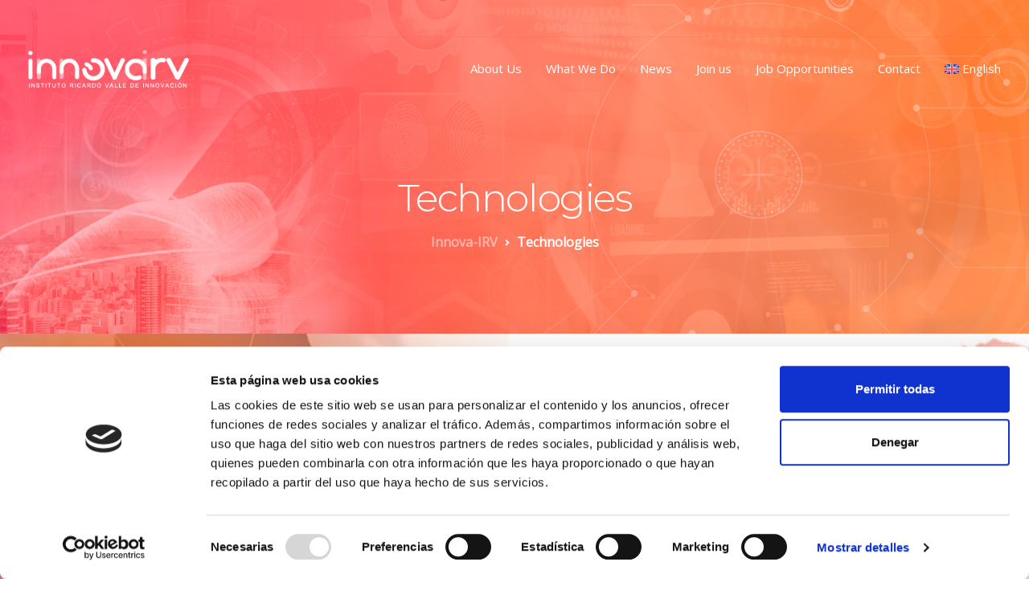

--- FILE ---
content_type: text/html; charset=utf-8
request_url: https://www.google.com/recaptcha/api2/anchor?ar=1&k=6LeJuX0kAAAAAEig5mhuKqIn0w-nCXu475wh557c&co=aHR0cHM6Ly9pbm5vdmFpcnYuY29tOjQ0Mw..&hl=en&v=PoyoqOPhxBO7pBk68S4YbpHZ&size=normal&anchor-ms=20000&execute-ms=30000&cb=599e0n7opv72
body_size: 49340
content:
<!DOCTYPE HTML><html dir="ltr" lang="en"><head><meta http-equiv="Content-Type" content="text/html; charset=UTF-8">
<meta http-equiv="X-UA-Compatible" content="IE=edge">
<title>reCAPTCHA</title>
<style type="text/css">
/* cyrillic-ext */
@font-face {
  font-family: 'Roboto';
  font-style: normal;
  font-weight: 400;
  font-stretch: 100%;
  src: url(//fonts.gstatic.com/s/roboto/v48/KFO7CnqEu92Fr1ME7kSn66aGLdTylUAMa3GUBHMdazTgWw.woff2) format('woff2');
  unicode-range: U+0460-052F, U+1C80-1C8A, U+20B4, U+2DE0-2DFF, U+A640-A69F, U+FE2E-FE2F;
}
/* cyrillic */
@font-face {
  font-family: 'Roboto';
  font-style: normal;
  font-weight: 400;
  font-stretch: 100%;
  src: url(//fonts.gstatic.com/s/roboto/v48/KFO7CnqEu92Fr1ME7kSn66aGLdTylUAMa3iUBHMdazTgWw.woff2) format('woff2');
  unicode-range: U+0301, U+0400-045F, U+0490-0491, U+04B0-04B1, U+2116;
}
/* greek-ext */
@font-face {
  font-family: 'Roboto';
  font-style: normal;
  font-weight: 400;
  font-stretch: 100%;
  src: url(//fonts.gstatic.com/s/roboto/v48/KFO7CnqEu92Fr1ME7kSn66aGLdTylUAMa3CUBHMdazTgWw.woff2) format('woff2');
  unicode-range: U+1F00-1FFF;
}
/* greek */
@font-face {
  font-family: 'Roboto';
  font-style: normal;
  font-weight: 400;
  font-stretch: 100%;
  src: url(//fonts.gstatic.com/s/roboto/v48/KFO7CnqEu92Fr1ME7kSn66aGLdTylUAMa3-UBHMdazTgWw.woff2) format('woff2');
  unicode-range: U+0370-0377, U+037A-037F, U+0384-038A, U+038C, U+038E-03A1, U+03A3-03FF;
}
/* math */
@font-face {
  font-family: 'Roboto';
  font-style: normal;
  font-weight: 400;
  font-stretch: 100%;
  src: url(//fonts.gstatic.com/s/roboto/v48/KFO7CnqEu92Fr1ME7kSn66aGLdTylUAMawCUBHMdazTgWw.woff2) format('woff2');
  unicode-range: U+0302-0303, U+0305, U+0307-0308, U+0310, U+0312, U+0315, U+031A, U+0326-0327, U+032C, U+032F-0330, U+0332-0333, U+0338, U+033A, U+0346, U+034D, U+0391-03A1, U+03A3-03A9, U+03B1-03C9, U+03D1, U+03D5-03D6, U+03F0-03F1, U+03F4-03F5, U+2016-2017, U+2034-2038, U+203C, U+2040, U+2043, U+2047, U+2050, U+2057, U+205F, U+2070-2071, U+2074-208E, U+2090-209C, U+20D0-20DC, U+20E1, U+20E5-20EF, U+2100-2112, U+2114-2115, U+2117-2121, U+2123-214F, U+2190, U+2192, U+2194-21AE, U+21B0-21E5, U+21F1-21F2, U+21F4-2211, U+2213-2214, U+2216-22FF, U+2308-230B, U+2310, U+2319, U+231C-2321, U+2336-237A, U+237C, U+2395, U+239B-23B7, U+23D0, U+23DC-23E1, U+2474-2475, U+25AF, U+25B3, U+25B7, U+25BD, U+25C1, U+25CA, U+25CC, U+25FB, U+266D-266F, U+27C0-27FF, U+2900-2AFF, U+2B0E-2B11, U+2B30-2B4C, U+2BFE, U+3030, U+FF5B, U+FF5D, U+1D400-1D7FF, U+1EE00-1EEFF;
}
/* symbols */
@font-face {
  font-family: 'Roboto';
  font-style: normal;
  font-weight: 400;
  font-stretch: 100%;
  src: url(//fonts.gstatic.com/s/roboto/v48/KFO7CnqEu92Fr1ME7kSn66aGLdTylUAMaxKUBHMdazTgWw.woff2) format('woff2');
  unicode-range: U+0001-000C, U+000E-001F, U+007F-009F, U+20DD-20E0, U+20E2-20E4, U+2150-218F, U+2190, U+2192, U+2194-2199, U+21AF, U+21E6-21F0, U+21F3, U+2218-2219, U+2299, U+22C4-22C6, U+2300-243F, U+2440-244A, U+2460-24FF, U+25A0-27BF, U+2800-28FF, U+2921-2922, U+2981, U+29BF, U+29EB, U+2B00-2BFF, U+4DC0-4DFF, U+FFF9-FFFB, U+10140-1018E, U+10190-1019C, U+101A0, U+101D0-101FD, U+102E0-102FB, U+10E60-10E7E, U+1D2C0-1D2D3, U+1D2E0-1D37F, U+1F000-1F0FF, U+1F100-1F1AD, U+1F1E6-1F1FF, U+1F30D-1F30F, U+1F315, U+1F31C, U+1F31E, U+1F320-1F32C, U+1F336, U+1F378, U+1F37D, U+1F382, U+1F393-1F39F, U+1F3A7-1F3A8, U+1F3AC-1F3AF, U+1F3C2, U+1F3C4-1F3C6, U+1F3CA-1F3CE, U+1F3D4-1F3E0, U+1F3ED, U+1F3F1-1F3F3, U+1F3F5-1F3F7, U+1F408, U+1F415, U+1F41F, U+1F426, U+1F43F, U+1F441-1F442, U+1F444, U+1F446-1F449, U+1F44C-1F44E, U+1F453, U+1F46A, U+1F47D, U+1F4A3, U+1F4B0, U+1F4B3, U+1F4B9, U+1F4BB, U+1F4BF, U+1F4C8-1F4CB, U+1F4D6, U+1F4DA, U+1F4DF, U+1F4E3-1F4E6, U+1F4EA-1F4ED, U+1F4F7, U+1F4F9-1F4FB, U+1F4FD-1F4FE, U+1F503, U+1F507-1F50B, U+1F50D, U+1F512-1F513, U+1F53E-1F54A, U+1F54F-1F5FA, U+1F610, U+1F650-1F67F, U+1F687, U+1F68D, U+1F691, U+1F694, U+1F698, U+1F6AD, U+1F6B2, U+1F6B9-1F6BA, U+1F6BC, U+1F6C6-1F6CF, U+1F6D3-1F6D7, U+1F6E0-1F6EA, U+1F6F0-1F6F3, U+1F6F7-1F6FC, U+1F700-1F7FF, U+1F800-1F80B, U+1F810-1F847, U+1F850-1F859, U+1F860-1F887, U+1F890-1F8AD, U+1F8B0-1F8BB, U+1F8C0-1F8C1, U+1F900-1F90B, U+1F93B, U+1F946, U+1F984, U+1F996, U+1F9E9, U+1FA00-1FA6F, U+1FA70-1FA7C, U+1FA80-1FA89, U+1FA8F-1FAC6, U+1FACE-1FADC, U+1FADF-1FAE9, U+1FAF0-1FAF8, U+1FB00-1FBFF;
}
/* vietnamese */
@font-face {
  font-family: 'Roboto';
  font-style: normal;
  font-weight: 400;
  font-stretch: 100%;
  src: url(//fonts.gstatic.com/s/roboto/v48/KFO7CnqEu92Fr1ME7kSn66aGLdTylUAMa3OUBHMdazTgWw.woff2) format('woff2');
  unicode-range: U+0102-0103, U+0110-0111, U+0128-0129, U+0168-0169, U+01A0-01A1, U+01AF-01B0, U+0300-0301, U+0303-0304, U+0308-0309, U+0323, U+0329, U+1EA0-1EF9, U+20AB;
}
/* latin-ext */
@font-face {
  font-family: 'Roboto';
  font-style: normal;
  font-weight: 400;
  font-stretch: 100%;
  src: url(//fonts.gstatic.com/s/roboto/v48/KFO7CnqEu92Fr1ME7kSn66aGLdTylUAMa3KUBHMdazTgWw.woff2) format('woff2');
  unicode-range: U+0100-02BA, U+02BD-02C5, U+02C7-02CC, U+02CE-02D7, U+02DD-02FF, U+0304, U+0308, U+0329, U+1D00-1DBF, U+1E00-1E9F, U+1EF2-1EFF, U+2020, U+20A0-20AB, U+20AD-20C0, U+2113, U+2C60-2C7F, U+A720-A7FF;
}
/* latin */
@font-face {
  font-family: 'Roboto';
  font-style: normal;
  font-weight: 400;
  font-stretch: 100%;
  src: url(//fonts.gstatic.com/s/roboto/v48/KFO7CnqEu92Fr1ME7kSn66aGLdTylUAMa3yUBHMdazQ.woff2) format('woff2');
  unicode-range: U+0000-00FF, U+0131, U+0152-0153, U+02BB-02BC, U+02C6, U+02DA, U+02DC, U+0304, U+0308, U+0329, U+2000-206F, U+20AC, U+2122, U+2191, U+2193, U+2212, U+2215, U+FEFF, U+FFFD;
}
/* cyrillic-ext */
@font-face {
  font-family: 'Roboto';
  font-style: normal;
  font-weight: 500;
  font-stretch: 100%;
  src: url(//fonts.gstatic.com/s/roboto/v48/KFO7CnqEu92Fr1ME7kSn66aGLdTylUAMa3GUBHMdazTgWw.woff2) format('woff2');
  unicode-range: U+0460-052F, U+1C80-1C8A, U+20B4, U+2DE0-2DFF, U+A640-A69F, U+FE2E-FE2F;
}
/* cyrillic */
@font-face {
  font-family: 'Roboto';
  font-style: normal;
  font-weight: 500;
  font-stretch: 100%;
  src: url(//fonts.gstatic.com/s/roboto/v48/KFO7CnqEu92Fr1ME7kSn66aGLdTylUAMa3iUBHMdazTgWw.woff2) format('woff2');
  unicode-range: U+0301, U+0400-045F, U+0490-0491, U+04B0-04B1, U+2116;
}
/* greek-ext */
@font-face {
  font-family: 'Roboto';
  font-style: normal;
  font-weight: 500;
  font-stretch: 100%;
  src: url(//fonts.gstatic.com/s/roboto/v48/KFO7CnqEu92Fr1ME7kSn66aGLdTylUAMa3CUBHMdazTgWw.woff2) format('woff2');
  unicode-range: U+1F00-1FFF;
}
/* greek */
@font-face {
  font-family: 'Roboto';
  font-style: normal;
  font-weight: 500;
  font-stretch: 100%;
  src: url(//fonts.gstatic.com/s/roboto/v48/KFO7CnqEu92Fr1ME7kSn66aGLdTylUAMa3-UBHMdazTgWw.woff2) format('woff2');
  unicode-range: U+0370-0377, U+037A-037F, U+0384-038A, U+038C, U+038E-03A1, U+03A3-03FF;
}
/* math */
@font-face {
  font-family: 'Roboto';
  font-style: normal;
  font-weight: 500;
  font-stretch: 100%;
  src: url(//fonts.gstatic.com/s/roboto/v48/KFO7CnqEu92Fr1ME7kSn66aGLdTylUAMawCUBHMdazTgWw.woff2) format('woff2');
  unicode-range: U+0302-0303, U+0305, U+0307-0308, U+0310, U+0312, U+0315, U+031A, U+0326-0327, U+032C, U+032F-0330, U+0332-0333, U+0338, U+033A, U+0346, U+034D, U+0391-03A1, U+03A3-03A9, U+03B1-03C9, U+03D1, U+03D5-03D6, U+03F0-03F1, U+03F4-03F5, U+2016-2017, U+2034-2038, U+203C, U+2040, U+2043, U+2047, U+2050, U+2057, U+205F, U+2070-2071, U+2074-208E, U+2090-209C, U+20D0-20DC, U+20E1, U+20E5-20EF, U+2100-2112, U+2114-2115, U+2117-2121, U+2123-214F, U+2190, U+2192, U+2194-21AE, U+21B0-21E5, U+21F1-21F2, U+21F4-2211, U+2213-2214, U+2216-22FF, U+2308-230B, U+2310, U+2319, U+231C-2321, U+2336-237A, U+237C, U+2395, U+239B-23B7, U+23D0, U+23DC-23E1, U+2474-2475, U+25AF, U+25B3, U+25B7, U+25BD, U+25C1, U+25CA, U+25CC, U+25FB, U+266D-266F, U+27C0-27FF, U+2900-2AFF, U+2B0E-2B11, U+2B30-2B4C, U+2BFE, U+3030, U+FF5B, U+FF5D, U+1D400-1D7FF, U+1EE00-1EEFF;
}
/* symbols */
@font-face {
  font-family: 'Roboto';
  font-style: normal;
  font-weight: 500;
  font-stretch: 100%;
  src: url(//fonts.gstatic.com/s/roboto/v48/KFO7CnqEu92Fr1ME7kSn66aGLdTylUAMaxKUBHMdazTgWw.woff2) format('woff2');
  unicode-range: U+0001-000C, U+000E-001F, U+007F-009F, U+20DD-20E0, U+20E2-20E4, U+2150-218F, U+2190, U+2192, U+2194-2199, U+21AF, U+21E6-21F0, U+21F3, U+2218-2219, U+2299, U+22C4-22C6, U+2300-243F, U+2440-244A, U+2460-24FF, U+25A0-27BF, U+2800-28FF, U+2921-2922, U+2981, U+29BF, U+29EB, U+2B00-2BFF, U+4DC0-4DFF, U+FFF9-FFFB, U+10140-1018E, U+10190-1019C, U+101A0, U+101D0-101FD, U+102E0-102FB, U+10E60-10E7E, U+1D2C0-1D2D3, U+1D2E0-1D37F, U+1F000-1F0FF, U+1F100-1F1AD, U+1F1E6-1F1FF, U+1F30D-1F30F, U+1F315, U+1F31C, U+1F31E, U+1F320-1F32C, U+1F336, U+1F378, U+1F37D, U+1F382, U+1F393-1F39F, U+1F3A7-1F3A8, U+1F3AC-1F3AF, U+1F3C2, U+1F3C4-1F3C6, U+1F3CA-1F3CE, U+1F3D4-1F3E0, U+1F3ED, U+1F3F1-1F3F3, U+1F3F5-1F3F7, U+1F408, U+1F415, U+1F41F, U+1F426, U+1F43F, U+1F441-1F442, U+1F444, U+1F446-1F449, U+1F44C-1F44E, U+1F453, U+1F46A, U+1F47D, U+1F4A3, U+1F4B0, U+1F4B3, U+1F4B9, U+1F4BB, U+1F4BF, U+1F4C8-1F4CB, U+1F4D6, U+1F4DA, U+1F4DF, U+1F4E3-1F4E6, U+1F4EA-1F4ED, U+1F4F7, U+1F4F9-1F4FB, U+1F4FD-1F4FE, U+1F503, U+1F507-1F50B, U+1F50D, U+1F512-1F513, U+1F53E-1F54A, U+1F54F-1F5FA, U+1F610, U+1F650-1F67F, U+1F687, U+1F68D, U+1F691, U+1F694, U+1F698, U+1F6AD, U+1F6B2, U+1F6B9-1F6BA, U+1F6BC, U+1F6C6-1F6CF, U+1F6D3-1F6D7, U+1F6E0-1F6EA, U+1F6F0-1F6F3, U+1F6F7-1F6FC, U+1F700-1F7FF, U+1F800-1F80B, U+1F810-1F847, U+1F850-1F859, U+1F860-1F887, U+1F890-1F8AD, U+1F8B0-1F8BB, U+1F8C0-1F8C1, U+1F900-1F90B, U+1F93B, U+1F946, U+1F984, U+1F996, U+1F9E9, U+1FA00-1FA6F, U+1FA70-1FA7C, U+1FA80-1FA89, U+1FA8F-1FAC6, U+1FACE-1FADC, U+1FADF-1FAE9, U+1FAF0-1FAF8, U+1FB00-1FBFF;
}
/* vietnamese */
@font-face {
  font-family: 'Roboto';
  font-style: normal;
  font-weight: 500;
  font-stretch: 100%;
  src: url(//fonts.gstatic.com/s/roboto/v48/KFO7CnqEu92Fr1ME7kSn66aGLdTylUAMa3OUBHMdazTgWw.woff2) format('woff2');
  unicode-range: U+0102-0103, U+0110-0111, U+0128-0129, U+0168-0169, U+01A0-01A1, U+01AF-01B0, U+0300-0301, U+0303-0304, U+0308-0309, U+0323, U+0329, U+1EA0-1EF9, U+20AB;
}
/* latin-ext */
@font-face {
  font-family: 'Roboto';
  font-style: normal;
  font-weight: 500;
  font-stretch: 100%;
  src: url(//fonts.gstatic.com/s/roboto/v48/KFO7CnqEu92Fr1ME7kSn66aGLdTylUAMa3KUBHMdazTgWw.woff2) format('woff2');
  unicode-range: U+0100-02BA, U+02BD-02C5, U+02C7-02CC, U+02CE-02D7, U+02DD-02FF, U+0304, U+0308, U+0329, U+1D00-1DBF, U+1E00-1E9F, U+1EF2-1EFF, U+2020, U+20A0-20AB, U+20AD-20C0, U+2113, U+2C60-2C7F, U+A720-A7FF;
}
/* latin */
@font-face {
  font-family: 'Roboto';
  font-style: normal;
  font-weight: 500;
  font-stretch: 100%;
  src: url(//fonts.gstatic.com/s/roboto/v48/KFO7CnqEu92Fr1ME7kSn66aGLdTylUAMa3yUBHMdazQ.woff2) format('woff2');
  unicode-range: U+0000-00FF, U+0131, U+0152-0153, U+02BB-02BC, U+02C6, U+02DA, U+02DC, U+0304, U+0308, U+0329, U+2000-206F, U+20AC, U+2122, U+2191, U+2193, U+2212, U+2215, U+FEFF, U+FFFD;
}
/* cyrillic-ext */
@font-face {
  font-family: 'Roboto';
  font-style: normal;
  font-weight: 900;
  font-stretch: 100%;
  src: url(//fonts.gstatic.com/s/roboto/v48/KFO7CnqEu92Fr1ME7kSn66aGLdTylUAMa3GUBHMdazTgWw.woff2) format('woff2');
  unicode-range: U+0460-052F, U+1C80-1C8A, U+20B4, U+2DE0-2DFF, U+A640-A69F, U+FE2E-FE2F;
}
/* cyrillic */
@font-face {
  font-family: 'Roboto';
  font-style: normal;
  font-weight: 900;
  font-stretch: 100%;
  src: url(//fonts.gstatic.com/s/roboto/v48/KFO7CnqEu92Fr1ME7kSn66aGLdTylUAMa3iUBHMdazTgWw.woff2) format('woff2');
  unicode-range: U+0301, U+0400-045F, U+0490-0491, U+04B0-04B1, U+2116;
}
/* greek-ext */
@font-face {
  font-family: 'Roboto';
  font-style: normal;
  font-weight: 900;
  font-stretch: 100%;
  src: url(//fonts.gstatic.com/s/roboto/v48/KFO7CnqEu92Fr1ME7kSn66aGLdTylUAMa3CUBHMdazTgWw.woff2) format('woff2');
  unicode-range: U+1F00-1FFF;
}
/* greek */
@font-face {
  font-family: 'Roboto';
  font-style: normal;
  font-weight: 900;
  font-stretch: 100%;
  src: url(//fonts.gstatic.com/s/roboto/v48/KFO7CnqEu92Fr1ME7kSn66aGLdTylUAMa3-UBHMdazTgWw.woff2) format('woff2');
  unicode-range: U+0370-0377, U+037A-037F, U+0384-038A, U+038C, U+038E-03A1, U+03A3-03FF;
}
/* math */
@font-face {
  font-family: 'Roboto';
  font-style: normal;
  font-weight: 900;
  font-stretch: 100%;
  src: url(//fonts.gstatic.com/s/roboto/v48/KFO7CnqEu92Fr1ME7kSn66aGLdTylUAMawCUBHMdazTgWw.woff2) format('woff2');
  unicode-range: U+0302-0303, U+0305, U+0307-0308, U+0310, U+0312, U+0315, U+031A, U+0326-0327, U+032C, U+032F-0330, U+0332-0333, U+0338, U+033A, U+0346, U+034D, U+0391-03A1, U+03A3-03A9, U+03B1-03C9, U+03D1, U+03D5-03D6, U+03F0-03F1, U+03F4-03F5, U+2016-2017, U+2034-2038, U+203C, U+2040, U+2043, U+2047, U+2050, U+2057, U+205F, U+2070-2071, U+2074-208E, U+2090-209C, U+20D0-20DC, U+20E1, U+20E5-20EF, U+2100-2112, U+2114-2115, U+2117-2121, U+2123-214F, U+2190, U+2192, U+2194-21AE, U+21B0-21E5, U+21F1-21F2, U+21F4-2211, U+2213-2214, U+2216-22FF, U+2308-230B, U+2310, U+2319, U+231C-2321, U+2336-237A, U+237C, U+2395, U+239B-23B7, U+23D0, U+23DC-23E1, U+2474-2475, U+25AF, U+25B3, U+25B7, U+25BD, U+25C1, U+25CA, U+25CC, U+25FB, U+266D-266F, U+27C0-27FF, U+2900-2AFF, U+2B0E-2B11, U+2B30-2B4C, U+2BFE, U+3030, U+FF5B, U+FF5D, U+1D400-1D7FF, U+1EE00-1EEFF;
}
/* symbols */
@font-face {
  font-family: 'Roboto';
  font-style: normal;
  font-weight: 900;
  font-stretch: 100%;
  src: url(//fonts.gstatic.com/s/roboto/v48/KFO7CnqEu92Fr1ME7kSn66aGLdTylUAMaxKUBHMdazTgWw.woff2) format('woff2');
  unicode-range: U+0001-000C, U+000E-001F, U+007F-009F, U+20DD-20E0, U+20E2-20E4, U+2150-218F, U+2190, U+2192, U+2194-2199, U+21AF, U+21E6-21F0, U+21F3, U+2218-2219, U+2299, U+22C4-22C6, U+2300-243F, U+2440-244A, U+2460-24FF, U+25A0-27BF, U+2800-28FF, U+2921-2922, U+2981, U+29BF, U+29EB, U+2B00-2BFF, U+4DC0-4DFF, U+FFF9-FFFB, U+10140-1018E, U+10190-1019C, U+101A0, U+101D0-101FD, U+102E0-102FB, U+10E60-10E7E, U+1D2C0-1D2D3, U+1D2E0-1D37F, U+1F000-1F0FF, U+1F100-1F1AD, U+1F1E6-1F1FF, U+1F30D-1F30F, U+1F315, U+1F31C, U+1F31E, U+1F320-1F32C, U+1F336, U+1F378, U+1F37D, U+1F382, U+1F393-1F39F, U+1F3A7-1F3A8, U+1F3AC-1F3AF, U+1F3C2, U+1F3C4-1F3C6, U+1F3CA-1F3CE, U+1F3D4-1F3E0, U+1F3ED, U+1F3F1-1F3F3, U+1F3F5-1F3F7, U+1F408, U+1F415, U+1F41F, U+1F426, U+1F43F, U+1F441-1F442, U+1F444, U+1F446-1F449, U+1F44C-1F44E, U+1F453, U+1F46A, U+1F47D, U+1F4A3, U+1F4B0, U+1F4B3, U+1F4B9, U+1F4BB, U+1F4BF, U+1F4C8-1F4CB, U+1F4D6, U+1F4DA, U+1F4DF, U+1F4E3-1F4E6, U+1F4EA-1F4ED, U+1F4F7, U+1F4F9-1F4FB, U+1F4FD-1F4FE, U+1F503, U+1F507-1F50B, U+1F50D, U+1F512-1F513, U+1F53E-1F54A, U+1F54F-1F5FA, U+1F610, U+1F650-1F67F, U+1F687, U+1F68D, U+1F691, U+1F694, U+1F698, U+1F6AD, U+1F6B2, U+1F6B9-1F6BA, U+1F6BC, U+1F6C6-1F6CF, U+1F6D3-1F6D7, U+1F6E0-1F6EA, U+1F6F0-1F6F3, U+1F6F7-1F6FC, U+1F700-1F7FF, U+1F800-1F80B, U+1F810-1F847, U+1F850-1F859, U+1F860-1F887, U+1F890-1F8AD, U+1F8B0-1F8BB, U+1F8C0-1F8C1, U+1F900-1F90B, U+1F93B, U+1F946, U+1F984, U+1F996, U+1F9E9, U+1FA00-1FA6F, U+1FA70-1FA7C, U+1FA80-1FA89, U+1FA8F-1FAC6, U+1FACE-1FADC, U+1FADF-1FAE9, U+1FAF0-1FAF8, U+1FB00-1FBFF;
}
/* vietnamese */
@font-face {
  font-family: 'Roboto';
  font-style: normal;
  font-weight: 900;
  font-stretch: 100%;
  src: url(//fonts.gstatic.com/s/roboto/v48/KFO7CnqEu92Fr1ME7kSn66aGLdTylUAMa3OUBHMdazTgWw.woff2) format('woff2');
  unicode-range: U+0102-0103, U+0110-0111, U+0128-0129, U+0168-0169, U+01A0-01A1, U+01AF-01B0, U+0300-0301, U+0303-0304, U+0308-0309, U+0323, U+0329, U+1EA0-1EF9, U+20AB;
}
/* latin-ext */
@font-face {
  font-family: 'Roboto';
  font-style: normal;
  font-weight: 900;
  font-stretch: 100%;
  src: url(//fonts.gstatic.com/s/roboto/v48/KFO7CnqEu92Fr1ME7kSn66aGLdTylUAMa3KUBHMdazTgWw.woff2) format('woff2');
  unicode-range: U+0100-02BA, U+02BD-02C5, U+02C7-02CC, U+02CE-02D7, U+02DD-02FF, U+0304, U+0308, U+0329, U+1D00-1DBF, U+1E00-1E9F, U+1EF2-1EFF, U+2020, U+20A0-20AB, U+20AD-20C0, U+2113, U+2C60-2C7F, U+A720-A7FF;
}
/* latin */
@font-face {
  font-family: 'Roboto';
  font-style: normal;
  font-weight: 900;
  font-stretch: 100%;
  src: url(//fonts.gstatic.com/s/roboto/v48/KFO7CnqEu92Fr1ME7kSn66aGLdTylUAMa3yUBHMdazQ.woff2) format('woff2');
  unicode-range: U+0000-00FF, U+0131, U+0152-0153, U+02BB-02BC, U+02C6, U+02DA, U+02DC, U+0304, U+0308, U+0329, U+2000-206F, U+20AC, U+2122, U+2191, U+2193, U+2212, U+2215, U+FEFF, U+FFFD;
}

</style>
<link rel="stylesheet" type="text/css" href="https://www.gstatic.com/recaptcha/releases/PoyoqOPhxBO7pBk68S4YbpHZ/styles__ltr.css">
<script nonce="pRmXqQUz7vsj65VA0e5rfg" type="text/javascript">window['__recaptcha_api'] = 'https://www.google.com/recaptcha/api2/';</script>
<script type="text/javascript" src="https://www.gstatic.com/recaptcha/releases/PoyoqOPhxBO7pBk68S4YbpHZ/recaptcha__en.js" nonce="pRmXqQUz7vsj65VA0e5rfg">
      
    </script></head>
<body><div id="rc-anchor-alert" class="rc-anchor-alert"></div>
<input type="hidden" id="recaptcha-token" value="[base64]">
<script type="text/javascript" nonce="pRmXqQUz7vsj65VA0e5rfg">
      recaptcha.anchor.Main.init("[\x22ainput\x22,[\x22bgdata\x22,\x22\x22,\[base64]/[base64]/[base64]/bmV3IHJbeF0oY1swXSk6RT09Mj9uZXcgclt4XShjWzBdLGNbMV0pOkU9PTM/bmV3IHJbeF0oY1swXSxjWzFdLGNbMl0pOkU9PTQ/[base64]/[base64]/[base64]/[base64]/[base64]/[base64]/[base64]/[base64]\x22,\[base64]\\u003d\\u003d\x22,\x22wow3w4cJMUzDjMOgw65vFHbCg8K/dSPDkXgIwrDCjRbCt0DDgRU4wq7DihXDvBVeDnhkw7/Cgj/ClsKqdxNmZ8OxHVbCn8OLw7XDpjnCqcK2U1hrw7JGwr5/TSbCgS/DjcOFw4wPw7bChB3Djhh3woTDtxlNKUwgwoocwoTDsMOlw484w4dMXsO4anEmCRJQT13Cq8Khw4ARwpI1w7nDssO3OMKjYcKODl3Cn3HDpsOtWx0xMGJOw7RtIX7DmsKxTcKvwqPDlFTCjcKLwr/Dj8KTwpzDhBrCmcKkclLDmcKNwpfDrsKgw7rDncOPJgfCvlrDlMOEw6/CkcOJT8Kqw57Dq0oqIgMWfsO4b0NDE8OoF8O9IFt7wpfCl8OiYsK0dVowwqHDpFMAwromGsK8wozCpW0hw6s0EMKhw4jCjcOcw5zCrMKBEsKIYjJUARfDqMOrw6ouwpFzQH4Xw7rDpFvDtsKuw5/CnsO6wrjCicOxwpcQV8Kwch/CuXDDmsOHwohtC8K/LWvCujfDisO1w7zDisKNVxPCl8KBMTPCvn4sSsOQwqPDncKPw4oAH2NLZEfCksKcw6gYdsOjF17DuMK7YGLClcOpw7FeWMKZE8KIR8KeLsKowpBfwoDCnRAbwqt5w4/DgRh5wrLCrmoWwqTDsndzMsOPwrhxw7/[base64]/Dn1PDv8OzwpcndMK9ZMKzw59qKcKSP8Otw5zCmWfCgcOCw4A1bMOaWyk+HcO7w7nCt8OGw5TCg1Ntw7R7wp3CvGYeOAt/[base64]/w7DDvHUiw4gPw77DkirCrDQKw6DChmpnEG59TkzDljEFO8K9eXPCnMONesO6wp14OcKdwqbDn8O1w4LCoT/Dm141OhE6Dn0Nw47DmzV9RgLCg35xwq/CkcOBwrRMPcOkwrzDjGoELMKQQxbCvHXCp3AFwoPDhcKuFixrw6zDpRbCjsO1E8Kfw6YnwrlMw7RdesOxMcKJw7jDl8OLNwB5w7LDssOXw4YuXsOMw57Cuz/[base64]/DoiPCikvCkzZUdcOsJ3piKcKywpDDl3Igw4/CuyDDocKiAMKABUPDv8KNw6TCnAvDsCU/w4vCjFlTe397wpdgDMOfM8KRw5PCsVPCqUHCs8K9eMKaOApJVgImw4nDm8K3w5TDsmtwTRfDizQmEcOvVR5tZCTDiVjDkjsNwrFjwq8vZ8Kowolrw4tcwrBBasKXQ1UgHhDCvk/[base64]/DssOBMcOfwq7DiMOdRsK4w4gCZsKgwqBPwpzCr8K0XmxPwrpyw5h4wqAnw6bDuMKHWcKOwo9nWzfCu29bw4UVcz8PwrAtw5nDi8OmwqPDr8Knw6EKwph4E1jDv8K9wojDsULChcOzdMKvw5TCm8KudMKqKsOsAybDlcOpQHvDmMK2GsOYZmPCisOxaMOCwolSXsKaw7/Cn3NpwodrSx0nwrPDoEvDksOBwp7DpsKBPRBZw4LDusO9wpHCml/CsgdKwpVYb8OZQMO5wqXCs8KowpbCplXCnsOgWcKDC8KjwojDpU9FRUdzdsKofsKqEsKHwp/CrsOrw54ow65mw4XChykqwrHCtmnDoFfCvHzClEorw5nDgMKkAsK2wqxHUjQhwrDCo8O8AHPCk0JawqUkw4VHEMKkfGEOQ8KYJUnDsDZDwqADw5zDrsOfY8K7E8Oewp1bw57CgsKbe8KGfMKgacKnHHkIwrfCicK5Ax7CkU/DhsKHcWMvXRwhKTzCqcOGPsOow7laPMKow6h+NUTDpD3CkXjCqW7Ck8OHdi/[base64]/DngBEw5N6SEEXCUZ9ZTPDk8KzDRzDqMOSSsODw7/[base64]/ClTLCh8OQbClbw4t2IGdiw5/[base64]/DrV7CpgLCj8OLclhhwoBPw6ltw4XDpsKGSVk+wq/ClcOjworDosKtwp/[base64]/fjbCukPDm8OvwoXDtMOxf8KJw5jDq8Krw5xSKMO/AsK5w6o6wphwwpF6wqBUw5DDtMOVw7LCjmcna8KZHcKNw7ttwrfCoMK9w7Ibey1Fw4fDrUdwXwPCjHwmD8KGw6ckw4/ChBRtwqbDoyXCiMOvwpfDoMKWw5zCv8KowpNJQsK4KhDCqcORRcKOesKDwqcrw6XDtksKwqTDpV5pw63DqnFZXA/DsG/ChcKWwq/DicODwoZwMH4Jw5zCg8KzfcKTw7thw6TCu8Kyw4/[base64]/Cn8KfwoTDtMKcwrjCtWDCk8KOw5sTOzdpwqEnw4MbcAPCjsO7w4onw7R2Hj3Dh8KHWcKRRlwLwq50Z0HDhcOewo3CpMOQGW7Cn1jDu8KuVMOWMsKnw5fCjsKVXEFNwrrCv8KSD8KdBG/[base64]/Ckw/[base64]/wprDjXZXwpfDrMKUw5vCpMOuJGTDtzfDsSjDk3VWFMOjKQwHwofCkcObK8KFRj80bMO+w7Iqw7/[base64]/CuDBfwoRxOx3CgcO8wr3DjMK+UcOvwp7CkibDlDBdQBjCh0oCNhlywpjDgsOpLsK/[base64]/Du8OCw6zCu8OvQyZVF8Kvw513w4rCmk99X3/[base64]/CqsKUJcOTZQ52LD3Dg1kXw5bCm8KEw4rDjcOTwpjDimTDnjfDr1jDtxXDtMKdYsKCwpwCwqBHVDxtwqrCqDxxw5hzWQVEw6BHPcKnKjfCoFZ1woMkUsK/L8KqwqkRw7rDkcOLecOyDMOFAmNqw5TDiMKeQUFtdcKlwoIQwo7DijXDqVfDhcK5wo84dj8jYlIVwqtDw4AEw6ZSw5p4a35IHTfChEETwptiwq1Xw6HChMORw6nDvy/ClsKlFTzCmjnDlcKOw5hDwokUWhHChsK5Rxl7UxxFDT/Dnhpkw7LDrcOkOcOaC8KxTzkfw54kwpTDv8OvwrdCMMKRwpRbc8OMw6ECwo0kITUfw7LCncOswr/ClMK/ZMK1w70JwofDucOswog8wpo5w7TCtg0PXEXDhsK8W8O4wplldsKOTcK5XW7CmcKxIxICwqvCgcOwfsO4LTzDhxbCrsKJFsKPHMOTBMOJwpAVw5DDiEBxw7IbesOjwpjDo8OBeBI0w63DmcO8SMKJLlshwrExRMOAwqkvGcKHOsKbwqc3w6fDtyIhPcOoZsK8ER/Cl8O3W8OVwr/[base64]/[base64]/DsMOUYiLCn0UVwplWTMO2axVgw6AEw4o3w7TDm2zCjQtVwr/Dg8KQw6oVBMOowqjChcKDwrjCoATCqy9dDknCg8O+OwFywpYGwqJEw4rCuhBjI8OKQ1wiOlbCmMK0w63DuU1BwoIkNkUgJSFiw59LMTIgw70Iw7YVYRNBwq7DmsKpw7TCgsK8wpRqEMONwoTCm8KFKwLDukDCgMOJFcOXWsOqw6DDl8OidgJGSnPCsEs8MMO/csKAR1E8dEU+wrA2wovCpsK8fxJuC8KXwoTCgsOKDsOcwr7DnsKrNGXDj0tYw7IWRXZkw4Q0w57Dv8K6XsKgXnoMScK5w404W1YOBUfDgcObwpFOw4/Dj1jDuAoYUCN+woFlwpPDrcO8wrcOworCtQ3CtcO4MMO9w6fDl8OvfTjDuB7Dh8O5wrM3SSAZw4MDwrtxw53ColXDvzMyBsOeawNPwqjChG/ClcOoKsO5B8OaH8Kww7fCjsKXw4ZLOhtWw4vDisOAw6jDtcKlw4YiRMKjVcO7wrV7w57DuiTCsMOAw5rCkFnCs1g9HFTDv8K4w50lw7DDr37CvcOsf8K3NcK5w5vDr8O4w61GwpLCpWnCrcK0w6TCiH3CkcO/LsOTMcO0cDzCrsKOdsKUMmxYwoFrw5fDsHPDm8O/w4RuwqxVfVlKwrzDlMOyw4HCjcOvwr3DlsOYw7RgwpgWHcKeU8KRwq/ChMK5w77DjcK3woEOw6LDpRBWQUkGWMKsw5dqw43ClWrDnlnDrcKDwqPCtB/CvMKfw4Zew77DsjXDoTYbw6FKKMKld8KTZWLDgsKbwpQQD8KgVxgQbcOBwpdtw57CnFHDqcOEw5EoLlwFw6EkbUJyw6BJXsO5JCnDo8KVdHDCuMKxDsKtFEPCoEXChcOVw6LCtcK4JgxTw7Z7wrtqeltyf8OiSMKVwrHCucO2N2fDsMOiwq0fwqMQw5Mfwr/[base64]/CqnDDrmjCjxvCiyjDpMOxEcOXwrvCjMONwrnCnsO1w67DlVAGDsO5ZVPDuwc7w7rCnnlxw5U9M0rCmy3CnnjChcO7Z8OOJcKcW8O2SSxcHFUdwqlhOsKTw6LCglJqw4pGw67DosKJeMKxwoJQw6/DsTjCtB0fASfDtWvCuG4aw7trwrULVnnDncO0w4rCv8OJw5ELw5bCo8OJw6dFwrUibMO+M8OkEMKjasKsw5XCpsOMw7XCl8KTJ2UyLyxcwqfDrcKtEA7Ci0lVOMO6I8Oxw4XCo8KSQMOodsKswq7DncOwwo/[base64]/Cl8KqD0czw5lmP8KRwr7CkcK6w5LCl8Kbw5XDn8OxOMOfwowawqTDuWbDq8KEUcOWY8K0FAzCgm55w7sTKcOIwqnCu00Zw7lFRMO6IjDCvcONw65OwonCrE8ewqDCmHF6w5zDjTEOwpsbw495Kk/Ch8OlLMOBw6A0wqHCn8Kiw77DgknDjMK7ZMKnw4DDksOcesOUwqzCsUfDvsOUNx3DqCNcQMO8w4XCk8O+MU9gw7h4w7QkCHp8Z8Ofw4rCusKJwovCs1vDksOYw5VJMDHCocK3O8Ocwq3CrTtKw7zCocOIwqkTCsORwqhDX8K7GwLDusK6L1/CnH3DjyfCijrDjcOAw4wRwpfDgnpVOhZ2w4vDhEvCrxBKO14FD8OCS8KuXnTDmsOZEWgPXTDDkljDkMOow6clw4/DqsKwwrcZw5E1w7vDlSTDvcKAQXDCkFzCqEdKw5bDksK8w514RsK/w4rCr2cQw4HCucKGwrMBw7zCqkVhb8KRHBDDhMKHIcObw6Nlw58zBCTDpsKHIg3CpkVLwogeQMOtw6PDn3/CksKLwrRaw7/[base64]/DlsK/QMKNw4TDsU/DlMK1wrsLwoXDmXfDr8OZw6Efwq4TwrnCmMKDFcKfwpdlwq3Dsg3DnVh4wpfCgTnCnznDuMOYAMOyT8O4BnhXwoxNwoYxwrHDsg9JaAk4w6g1C8KrZE4/wqDCn0Y9QRLCqsO/MMOXwrNBwqvCnMOFRcKAwpPDo8KtPxfDhcKHPcOhw4PDn2IRwpQ0w5TCssK8ZVoRwqTDrSMsw63Dh1XChWknTXDCs8KMw7fCuQpTw5jChsKQK0FewrLDqiIJwp/Cvlcdw7DCmcKUN8Kiw4tJwosMUMOyGDXDg8KgZ8OQQTPDo19LAXBZC0vDsGRLM1XDrMOoI1wPw5hqwp0XIkE0JMOAwpzCnWfCl8OUWxjCusKIKHIXwokXwrlkS8KUN8Oxwqoswr3Cn8K+woQZwpsXwqoTJ3/DiHLCssOUFEtXwqPCi3bCoMOAw48VfsKSw7nCjVERPsK4LVDDrMO1CcOXwr4Gwqhow49ew6goHMOZag8Zw7Rqw67CksOle2s+w6nCvWZcIMOgw5zChMOzw5gQUUHCr8KGcsOiNhPDiSjDlWjDs8K+EzrChC7CqlXDpsKqwpfClWU/SHN6USwcdsKbScKpw7zCjDrDm1Yxw7vCv1lqBl/[base64]/[base64]/wqpKGmV2wrDDrTXCsyc4w6nDq1nDqjNRw5bDiAzCg30uw5bChinDh8OqMcKuesKowpfCsSnDvsO7e8KJC2Bfwr/Dvm/CjcK2woXDmcKFPMOewozDoltyGcKHw6TDm8KCU8Ofw6nCo8OfL8OQwrZ0wqBmbDcSA8OaHMKXwrV1wp4mwrBbVWdtKWzDiDDDlsKtwqwTw6gVw5HCvWcCO2XCqAEkZMOrSgVUZcO1PcKawqDDhsOgwqTDrQ4xSMKMw5PDtsOTd1DCvj4kw53Dv8O4NcOVJ0o/woHDiCkxByFcw5VywpNEF8KFUMKAAmfCj8KaLyPDk8O1LinDucOnFSReKTcVIMOWwpkPCFpxwolmCQDClF4eLSdman8JSzvDqsOdwoXCpcOqcMOmIW3CoyLDr8KrRMKPw7jDpC8ncBM8wp/[base64]/[base64]/DrTbCmCVpMAIkw6rCij9Fw5PCoXEEw47CgTvDq8KjCcK4InIkwqHCgsKRwpXDosOCwrvDh8OCwpvCg8KBwrvDrmbDl20Sw6xDwo3DqGXDrcKxD30sVjMrw7hSYGZvw5ARAsO0ZVBWCnHCi8Kfw4XDoMKowp1Dw4BHwqhNVnnDjV/CkMKJTRFgw4B9UcOIUsKkwoEjYsKLwpkqw6lQKmsWw4cAw785SMOYAEXCnS/CjgVnw4bDkMOOw4bCmsO+w4TDvyjCtWnDhcKaPcKbw6/CkMORBMKUw5fCvzBXwpMJL8Kjw5kiwqFNwrHDt8KNLMK7w6FhwpA2G3fDhMOIw4XDmwwMwo7ChsKwE8OSwrs/wqzDsknDnsKJw7TCmcKdCTzDhDXDlsOhw4cHwqvDu8KpwpFAw4YwPXHDukzClHLCl8OtF8KKw5QSKjfDiMOFwpVZPErCkMKKw7/DmBnCncOcw73CnMOcdX1QesKXBSzDqsOKw7A9PcK2w4xhw6sEwrzClsKbDU/CnMKaVyQ1f8Ocw4xVQ0tNN3/CilPDt3ETwq5Wwpx2OSgcD8OqwqpUDQrCpV/CtloOw5YNVirDj8KwKlLDhsOmTEbCtcOywpVTA0VXVTcNODbCpMOCw5vCvnjCksOWdcOCwqcjw4cYV8ONwqJLwonDnMKkRcK1w4hrwopKbcKNI8Orw5QEC8KbK8ORwrx5wpd4dgFgUkkFe8KgwqrDiSPDtFRjUmnDvsOcwo/[base64]/wrfDhFE4wqd6S8OHwrXDicKzKcKcw5zDv8Khw5prw7F+ScKHwofDksKGFxtNeMO/csOkLcOzwrRQaHNnwrsXw7sRKQksMTDDtGdrIcK0blchW0EHw7J7OsKbw67CocOEJjsCw4hFAsKFGMO4wp94d1PCvF05L8KfZW7DhsOWL8KQwqxHKsO3w4jDoixDw7kJw4Q/[base64]/wqhPw7LDiT9LwozDpsOGwoICwo0gw4fCnCDDrnjDmXvDsMOiFMKYCRxkwqfCgGPDmBh3CX/CmH/CssKmwqTDhcOlbVwzwqrDq8K/QXfCtMOMwqpNw7NJJsKhP8OPfsKwwrZQQcOfw493w4fDoWhSEQFpAcO7w45hM8OUTSYJHWUICcKHVMO7wqk8w70two5XYsO3NsKKZcO3VFrCvQhGw5Mbwo/CkMKLDTpobMOlwoxuNlfDimvCvTrDm2VDIAzCsikXe8KXLcKxbVfCmcKfwqHDgV/DocOAw5FITT56wrF3w47CoUNpw4DDkUcvXTvCscKODhIbw55LwqRlwpXCmQYgw7PCj8KfeAoHWSZgw5c6w5PDoVc7ZcOccgZ0w7jDosOjAMO3GFTDnMKKXMKSwp/DrsO9EDVFen48w6PCjEI+wrHCqsORwoTCl8OLHiPCiU5yWCwAw6zDkMKobTdVwobCksKyaF5EaMKrCjdlwqQ/wqJKQsOmw6hCw6PDjiLCm8KOKsOXJAUlO3t2ccO7w65OScOLwrxfwpkBbRhpw4bDhDJbwoTDjxvDjsOFFsOawq82ZcODF8Kqe8KiwrPDkVA4wpLCssOww4Uuw6jDlsOVwpDCil/Cj8ObwrQ6LRTDlcOXZQB1D8KCwpkCw7kqIhVBwpI3wqNIRBDDnyY3B8K+UcOeaMKBwoo5w5ULwpXDmDpLT3XDqEoxw7FvLzhTYcKFwrLCsRo1OwrChX/[base64]/Dl3DCvsOXK8OaC0FCwqocw5wjcmEawo9+w6LDgSg0w5R4e8OHwoTDkcOYw4h2bcK7UldEwqwrQ8KMw7DDsgDDvEFnblscwowNwo3Di8Kdw47DgcKVw7LDvMKNWsOPw6HDpwMZYcKKYcK/w6Qvw4DDucKVXkLDiMOHDifCjMOkWMOeAw9fw4PCsF3DolvDpcOkw5DDvsKoLWd7ccKxw6ZKZhFfwoHCs2YKQcKuwprCpsKUMGPDkBhNbRzCmg/DnMKmw5TCsAbDlcKKw6fCtHbCkT/[base64]/[base64]/DvVx3MwTCvjHCnB9qMVvDjRXDnA7DqyLDiiogISp9KlrCigkBOUA4w7lwUsOGR18MQULDu35iwr5Oa8O/[base64]/[base64]/CoMO7RxUAw6bCgTHDhAfDvhLCoAPCtSjCmC0uAmswwrUawoTDgVc5w7rCncOGw4fDo8Khwr4NwrgvG8Ohwr4DKEI0w6d8PcOrwqRPw5FOLmFVw44XXVbCmMODP3txwqPCoHHDtMKAwqzDu8Kqwo7CmMO9FMOYbcOKw6oDMkRgMg/DjMKOCsO+HMKiNcO2w6zChCTCm3jDvQtXMVh6IsOraS/[base64]/CgsOkOxjCocK/w7Zlw7TCvSrDuiLCo8KlDTURa8K+VMKQwqXDnMK1f8OLKS42Kng3wpLCgVXCpcOHwojCtsK7ecKqESzCszJ4wrDCmcORwrLChMKMGzrDmHMnwpDCj8K/[base64]/[base64]/BknCiTvDjAE8TXlew4bDk3F0f8KKQ8KRJCLCjcOXw63DnBTDtcOdIUnDhsKpwrhkw7RNWDhTZh/[base64]/[base64]/[base64]/[base64]/[base64]/DrMOAwqh+N8KRIFBldsKTw4vCr8OJTcOgw74ULsOVw4IuVWPDr0bDtsORwpx1QsKGw6UfSgV5wop7EsKaMcKww7IPT8KdHxABwrPCjcKHwoZ0w6DChcKeAU3CoUzDq3Y0YcKHwrpxwpHCsA42VElsaUYTw5lZCmh6GsOSGX8dFFnCqsK9PMKPwp/[base64]/CnwrCssOdFcOaw551w77DizghZCXCi8KDJm1uG8O9BThNQSjDiy/DkMOyw7nDgwsJMxUNEinCuMOPbsKvfXAXwpcLDMOtwrNuLMOOB8OswpRgGmE/[base64]/[base64]/CqMKcSU/DlMKTNnAVbMO7NhBNa8OmPyDCvcKsw5k2wo7DlMOuwpNvwro6wpXCuSbDgWTDtcKCBMKyViHClMKLVF7CtsOodcOFwqw6wqBBSXVGw70EYFvCisKwwo/Di2VrwpQARMOPNcO8DcK+wqhIKg1/wqDDhsKUXcOjwqPClcOkPGh+R8OTwqTDi8KKw5nCosKKKR7Ch8O3w7nCjV3DmyjCnQM5FX7DtMOkwoBcM8KCw7xEKsKXRcOQw50cT2rCtBvCmlzDj13DlcOCAw/Dv1lyw4/[base64]/DoB9pfcKWw4g+wpkAwrRuwrs+w7jDnsOjTsKtUMO/b18GwqR8w6QWw7TDl38qGHXCq1hkPVd4w7xkbiouwpF1WgPDrMKgNgc+JEcNw6DDnzYZcsOkw4UXw5nCusOcEg5lw6nDuThuw7tkRQjCpHYxP8Ojw7I0w6/CkMOoCcOmMSfCuntiwprDr8OYdUYAw5jCgDBUw5PCuGPCtMKLwpAWfMOQwpBtacOXAR3DhzJIwrxuw7UKwq7CiRbDt8KQP0nDqzDDhwzDsjjCgF52wpcXeAvCi0zCp14PB8KAw4/Du8KPKynDvVJYw5jDkcOiwot2aXfDqsKEWsKTBMOKwot+EjLCqsKoRjLDj8KHIgRvYsOyw4XChDvCicKjw6vChTrCpAVdw4/DosKEEcKRw7zCicO9w7zCtx7CkC4NFcKBDm/Csj3Dj207W8KpIhUrw41mLG9LBcOTwqjCkcKaf8Opw57Cpn1HwqE6wpzDk0vDsMOFwoFqwpbDpQ7DrRfDlUNCX8OgIEzDigDDjirCssO1w6Ucw5/[base64]/[base64]/DtcKjw47CuHvCicKYwp9Ywo19wpEjw5VkfcKCRSLCrMKublddd8K9w5JGPG4+w55zw7HDs3MefsOpwpF4woR+MMKSQ8KrwrvDtMKCSkfDpjzCr1bDvMOcDcK5w4JAVBvCv0XClMOUwoDCiMKQw6bCsXvCn8OBwp7DkcOjwq/CtcKiPcKXfgoDDDjDr8O/[base64]/DiRnCmcOULlxYBFbDhwDCl0wmWlJHw6DDhcK9wonDk8KvFsOtOmskwoVxw7hkw5TDr8Obw7hLFMKgdnMYaMOkw6g/[base64]/wqk4clfDj8OaP0YtwqgmJUDDiMO3w7hFIsKawq/[base64]/wowuT8KHaMOKw6IVw446FiHCm23CkMKwUsOyQxIdwpA0YMKPFi/CmTEqXsOfesKjf8KnPMO+w57DmcKcwrbDlMKkJsKPaMOKw4vCoUAXwp7DphrCtcKeTE3Cj3QEKcO/X8ONwrjCpi08Q8KuMcKHwqdOSMOmYB43fhTCiQJVwoPDo8K6w4p9wooAZwBhGQ/DgWXDkMKAw4h4c2tbworDhRLDil5BWxQLacOBw41LECJFBsODwrbDncOaW8O7w6R6GE0dJMObw4ABMMKUw6fDiMOpJsOhGC97wpvDg3XDjMK5OSXCq8O3RW4tw73Dsn7DuBnDgVY/[base64]/DnCN6w4FWw5/ChMOcBsOyS2zCjcKAw4x/[base64]/[base64]/[base64]/CrsOVR8KeK0pnwpQmwrPCncKaw6TDpG/DgcOCwpvChANqBhAtFgrDolbDjMO5wp57wpIOUMKLwqHCg8KDw4MYw7MHw5tAwqJiwoJbKMOmCsKPCsORdcK+w4g3DsOqCsOSwr/DrR3ClsObIy3Cq8Oyw79EwoFGcUFRAg/DjTh+wrnDtsKRSF0Dw5LDgBvDsD5OKMKLXklyQDwCG8K1fkVGO8OACMO3S0LDpsObM2/[base64]/w5HCjsOCHMOILMO0HMOnw6rDkDXDrEUmYhJ/wo7Co8K+dsKqwo3Cs8O0IHI3Fm1XK8KbfnjDicKtdkLCrDcvXsKdwp7DnsO3w5hXQ8K8BcK+wrEww7VgYzbDucK1w6DCjsKELG1cw4x1w4XCtcKLMcK/I8OFMsKNeMKycHMWw6Zua2AfVRXCkBgmw6HDg2MWwqphTmVRaMKZW8KTwrQvL8KKJiclwqshZ8Ojw7kIb8K2w5xpw5F3HyTCsMK9w7RZdcOnw5Yqb8KOGSjCsUvCuE/ChwXCnA/CkTxpXMOOdsKiw6dDJzAQGsK/[base64]/CnEnDgzHCkMK2Qk5Kw7oqwplqb8KtdSjCg8Ofw7PCnnTCtkV0w6vDqUbDlhfDgRtBwqrDvsOnwqUew4E0ZMKwGk/CmcKiQ8OOwr3DshE1wqHDu8KVJGoFeMKxZ1YDTcKefWfDlMOOwobDqjUTaU9bw5TCmMOAw4pywoPDtlXCsBtAw7PCpBBVwrYREGEral7Dl8Kxw4zDscKrw58oAAnCkSN2wrlKFsKHT8Krwo/[base64]/[base64]/Dui4fAcONwo3CtDwMwpbDpcKPUsKoDcK/Hm1Gw6Zzw6Isw7goJGknfVbDuQDCkcOkSAcbw5fCl8OIwoPCgwx6w5YowoXDgDrDl3ggwpnCv8OlJsOBJcKNw7h0FcOzwrkTwr/[base64]/w6kTS0nDkjQ8wpFBKzzDhMKbwqbDiMKbw5bDtwlDw4HCkcKRGcOCw7Nxw7AsL8KXwotoGMKDw5nDv2fCncKIw5fDhgMresK/[base64]/w5F2BMK0w7jDq8KOwoN1SQPCkMKlHwYkVw7CgMOsw57CkMKqYGMETcOhSsOjwowHwpI/[base64]/DhlBfDUglRRMbSSVJwofClMKXS8KeTRzCkU/[base64]/TMOLG2QXG1/DosONwrXDgxnDgRBgwqzCkjHCssKswrXDvsO6HsKBw7bDksKjET8Ke8Ouw5rDqQcvw4XDhGPCsMKMKgHCtlhBREkOw6nCjQ3CgMOowpbDulpRwr56w6Z3w7ZhenvDpVLDmcKvw4/[base64]/DlmHCksO/NsO6wow1w7rDssKQwoTDiTUsEMKXXwHCinDCuwPCjGrDgSwhwqE3RsK7wpbDoMOvw7kTTBTCoG19aHrDg8OPIMOARiodw50SR8K5KMOzwpzDjcOxBCzCk8KnwpXCrHdpwqPCgsKZN8KbeMKfLgTCrcKua8OZalcmw58Jw6jCjsO/JcKdCMOfwpjDuAfCgl8ZwqTDlxjDtjpnwpfCpgg2w5N8ZU4Ww5MQw6NkIEDDlBTCtsO+w5HCu3/DqMKjPcO3RGYrEMOPGcO5wqTDjVLCocOJHsKCNz3CkcKdwojDtcKpIDjCoMODIcK2wpNDwrLDt8OtwpfCi8OFSijCoHbCicK0w5Q5wp/[base64]/DjcORSUFVc8OjLMONwp0uw5AVWMKhbF4ewonCicOyAgzDt8OJCsK0wrYOwqQuSH4FwozCh0jDuiV6wqtFw4oQAMOJwrVyMifChMKRT2gSw73Cq8KOwozCn8KzwrLCq0bCg0/CslPCvTbDksKfclXCgXofF8K3w5ZUw7fClEXDjcOGHXnDtWPDisOyWcOTZMKEwpvCtUUhw6EwwpIQE8KawqlWwrPCo1rDhsKoGlDCnS8TSsOeOmvDhAseGXVGQ8Ovw6/CocOgw65hLUPCmsKFTSBTw4IRFHzDo2PCjMKdbsKgR8KrYMKFw63CsVHDsAzCmsK0w7Qaw6Z2FMKVwp7ChDnCn3DCqF3DiXXDqhPDg0zDig1yeVXDmXs2d0wAbcKVZWjDkMOPwpPDisKkwrJywoYawqHDpW/[base64]/w7vDjk8bw7JIw6XCr0JlSsOQwrzChcOJwr/DisK/wq1RYsK1w4E1wqfDlhZac1sqLMKjw4rDosOQw5XDgcO/OWpZIW5FBsOBwppLw6pPwpfDv8OUw5PCpE5yw7xwwpjDkcKZw5HCpcK3Hz4lwqMFEwEewrHDshtnw4JNwo/DgsK4wodIIFIpZcO8w6JjwqZLbCMOI8O5w6sWZV89aw3CmE3DgBsZw7LDgFrDucOJD39mRMKMwqDDlw/CggYCJxTDi8Oiwr89wpFyZsKdw7XDl8KZwqzDi8OawpzDvsKiLMO5wrfCgj/CjMKwwr8vVMOyIgN0wqrDicO1w4XDml/Di019wqbDiW9DwqVPwrvCq8OIDSPCpsKbw5JewpHCpWsnU0zCnFTDtsKvw6zCgMK6DMKyw6lgBcKfw5HCjMOwXRrDhlXCqnNawozDvi3CtMKnAhZCI3LChMOdQcKecwXCnzfCjsOEwrUwwojCsyXDqW54w4/DoWDCkizDjMOnQcKTw4rDskIWKk3DlWsDIcONeMKOe14yH0HDkUtNVADDkCA8w7JYwrXChcOMOMObw4/CjcOzwpTCnEgtNMOsbTTDtD4EwoXCnMKWcSBYRMK0w6UYw7YJVzTDhMOiDMKBDUbDvFrCpcK/w7FxG092Xklkw7pOwoZzw4LDmsKFw4zDiSvDtTkOQsK6w6d5dCbCv8K1w5VALXZdw6UtL8KGSiPDrCQPw57DrhXCrGk9fEINHDfDlwotw4zCqMOjJClSE8Kywp1ufcKWw6TCik4WMk0YS8KddMKWwofDm8O/wosRwqvDuyXDv8KbwrkIw79Jw4gubW/DiVAAwoPCnnTDgcKUe8Ogwpk1wr/CvcKFIsOUQ8KjwqdAQ1HCmAB+fcOqSsOyNsKcwptXAHzChsOsZsKJw7zDtMOwwpsDBBJ5w6nClsKABMOJwrgzI3rDkRvCpcO5W8OoQk8nw77DgcKGw5klAcO1w4VDEcOJwpBJYsKIw6JfW8K9ezR2wp1sw4PDm8KiwpHCgMKodcOCwoPCpGtmwqbDlC/CusOJY8KLEsOTwpoUCMK5HcKNw70xacOlw7/DrsKEeGM5wrJYIMOLw4htwoN4wpXDgQTDgnvCv8OPw6LCocKnwqrDmSnCjMKdwqrDrcOpdcKnXzMdeVVlDAXCl2AMwrjCuVLDvsKUYTFQK8KoVFDCph/ClzfCt8OQLsKFLCjDgsKIOGDCkMORecOZRUbDtEPDpAnCtkxlccK+wptXw4XCnsKRw6/[base64]/DvcKAw4rChHR9AsKOERsuAQPCr8O1wrsJw7HCssKSIxPCgRQdJcO4w45aw6gTw7hgwqvDncK8dhHDhsKmwrrDtGPCqsKkA8OCwqNrw6TDiFnCssKZCMKeRRFpD8KfwoXDunFMTcKeVsOPwqtQRsO6KDgFMcOWDsORw4/DgBtONAEsw4zDh8O5QVfCscKGw5fDtB7DuVTCixXDshIZwofCk8K2woTDqW0+Cm1NwrB9ecOcw6MUw67DvxLDtFDDk0xeCXnDp8O3wpfDncOrVHPDuHTCpibDoRTCk8OrHsKHOcOxw4xmD8KDw4NETcOuwq4PdsK0w5Q1RilLLXjDq8O5PTfDly/Dk0TDiDDDn0R0GsKvXBFXw63Dp8Ksw6lOw69XHMOSUjXDnwLCsMKrw7pPVEHDjsOiwq8/YMO1wpTDqMKicsKQw5bDglcPw4zDkH59IcOWw43CtMOQe8K7EcOQw64uS8Kfw4J/YcOnwqfDlxjDgsKLNwjDo8OqUsO8bMOpw5zDucKUTiLDh8K4wrzCi8O+L8KkwonDi8Kfwotnwp5gPTs+wphdWB9tRyHDriLCn8O+JMOAZcKHw4hIWMOZC8OIw6cxwqDCk8Onw7jDrxDDr8OtV8KvZC5wfE/DgcOtQ8ORw4HDiMOtw5Vuw7TDqhghBU/CgCsnX3wsG0s5w54KFsK/wrlVDSTCoDPDm8KHwr11wqRKHsK6MUPDgwQqNMKSJxpUw7LCo8OPOcKcaWsHw7JzBlPCsMONfSfChzVLwoLDvMKBw6kUw47DgsKcDsOybkHDlGjCk8ORw73CvFwEwo/[base64]/DnlzDlcO+wqzDpsOTwrdVEn/DvsK6DnPDny5kP15wHsKmB8OQUMK/w5rCiRLCicOEw4HDnnsECntSwrvDqcKoFcKqf8Ktw4lkwo7DlMKba8KLwrgmwozDoDQ3NB9Qwp3DgEMtC8OXw6IXwp7DhMObMDJcEMKtOC7CuUfDssO3E8KcORfDusOKwr/DjjnCncK+bjo9wqsoYQnChiQUwrQieMKHwoBeVMOZexvDim9Wwqt8w4/DtGF1wpl4DcOvb3rCjiLConZxBkJVwrl2w4DCrkFlwqFQw6t+B3rDvg\\u003d\\u003d\x22],null,[\x22conf\x22,null,\x226LeJuX0kAAAAAEig5mhuKqIn0w-nCXu475wh557c\x22,0,null,null,null,1,[21,125,63,73,95,87,41,43,42,83,102,105,109,121],[1017145,275],0,null,null,null,null,0,null,0,1,700,1,null,0,\[base64]/76lBhnEnQkZnOKMAhnM8xEZ\x22,0,0,null,null,1,null,0,0,null,null,null,0],\x22https://innovairv.com:443\x22,null,[1,1,1],null,null,null,0,3600,[\x22https://www.google.com/intl/en/policies/privacy/\x22,\x22https://www.google.com/intl/en/policies/terms/\x22],\x22QkI9hzlKi+9xLoZr0XZbU1gIp+XSKxz6L1kmEcCZeMg\\u003d\x22,0,0,null,1,1769233604850,0,0,[216,76,145,88],null,[240,188,58],\x22RC-OVKO_8XBij4I8w\x22,null,null,null,null,null,\x220dAFcWeA7KwLNuPMcDtJQWsT0Luex2F7yvafSKFd9zTju5eh3mNMrz5DcMWs6Ru5I39bwO-9VeLH0KIT3mnMpzRSk8iVGdNxL1BQ\x22,1769316404887]");
    </script></body></html>